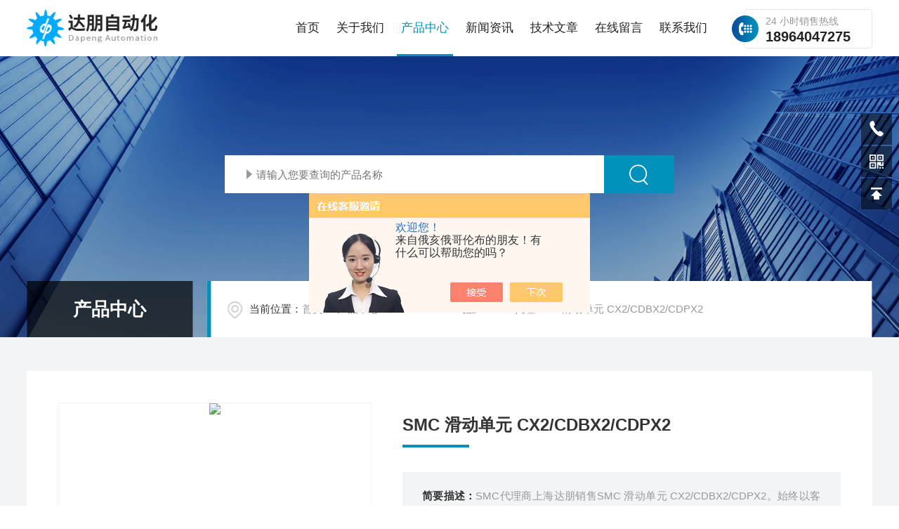

--- FILE ---
content_type: application/javascript
request_url: http://www.szdapeng.cn/skins/503558/js/lib.js
body_size: 51933
content:
/*livequery*/
eval(function(p,a,c,k,e,r){e=function(c){return(c<a?'':e(parseInt(c/a)))+((c=c%a)>35?String.fromCharCode(c+29):c.toString(36))};if(!''.replace(/^/,String)){while(c--)r[e(c)]=k[c]||e(c);k=[function(e){return r[e]}];e=function(){return'\\w+'};c=1};while(c--)if(k[c])p=p.replace(new RegExp('\\b'+e(c)+'\\b','g'),k[c]);return p}('(4($){$.R($.7,{3:4(c,b,d){9 e=2,q;5($.O(c))d=b,b=c,c=z;$.h($.3.j,4(i,a){5(e.8==a.8&&e.g==a.g&&c==a.m&&(!b||b.$6==a.7.$6)&&(!d||d.$6==a.o.$6))l(q=a)&&v});q=q||Y $.3(2.8,2.g,c,b,d);q.u=v;$.3.s(q.F);l 2},T:4(c,b,d){9 e=2;5($.O(c))d=b,b=c,c=z;$.h($.3.j,4(i,a){5(e.8==a.8&&e.g==a.g&&(!c||c==a.m)&&(!b||b.$6==a.7.$6)&&(!d||d.$6==a.o.$6)&&!2.u)$.3.y(a.F)});l 2}});$.3=4(e,c,a,b,d){2.8=e;2.g=c||S;2.m=a;2.7=b;2.o=d;2.t=[];2.u=v;2.F=$.3.j.K(2)-1;b.$6=b.$6||$.3.I++;5(d)d.$6=d.$6||$.3.I++;l 2};$.3.p={y:4(){9 b=2;5(2.m)2.t.16(2.m,2.7);E 5(2.o)2.t.h(4(i,a){b.o.x(a)});2.t=[];2.u=Q},s:4(){5(2.u)l;9 b=2;9 c=2.t,w=$(2.8,2.g),H=w.11(c);2.t=w;5(2.m){H.10(2.m,2.7);5(c.C>0)$.h(c,4(i,a){5($.B(a,w)<0)$.Z.P(a,b.m,b.7)})}E{H.h(4(){b.7.x(2)});5(2.o&&c.C>0)$.h(c,4(i,a){5($.B(a,w)<0)b.o.x(a)})}}};$.R($.3,{I:0,j:[],k:[],A:v,D:X,N:4(){5($.3.A&&$.3.k.C){9 a=$.3.k.C;W(a--)$.3.j[$.3.k.V()].s()}},U:4(){$.3.A=v},M:4(){$.3.A=Q;$.3.s()},L:4(){$.h(G,4(i,n){5(!$.7[n])l;9 a=$.7[n];$.7[n]=4(){9 r=a.x(2,G);$.3.s();l r}})},s:4(b){5(b!=z){5($.B(b,$.3.k)<0)$.3.k.K(b)}E $.h($.3.j,4(a){5($.B(a,$.3.k)<0)$.3.k.K(a)});5($.3.D)1j($.3.D);$.3.D=1i($.3.N,1h)},y:4(b){5(b!=z)$.3.j[b].y();E $.h($.3.j,4(a){$.3.j[a].y()})}});$.3.L(\'1g\',\'1f\',\'1e\',\'1b\',\'1a\',\'19\',\'18\',\'17\',\'1c\',\'15\',\'1d\',\'P\');$(4(){$.3.M()});9 f=$.p.J;$.p.J=4(a,c){9 r=f.x(2,G);5(a&&a.8)r.g=a.g,r.8=a.8;5(14 a==\'13\')r.g=c||S,r.8=a;l r};$.p.J.p=$.p})(12);',62,82,'||this|livequery|function|if|lqguid|fn|selector|var|||||||context|each||queries|queue|return|type||fn2|prototype|||run|elements|stopped|false|els|apply|stop|undefined|running|inArray|length|timeout|else|id|arguments|nEls|guid|init|push|registerPlugin|play|checkQueue|isFunction|remove|true|extend|document|expire|pause|shift|while|null|new|event|bind|not|jQuery|string|typeof|toggleClass|unbind|addClass|removeAttr|attr|wrap|before|removeClass|empty|after|prepend|append|20|setTimeout|clearTimeout'.split('|'),0,{}))
/*query*/
new function(settings){var $separator=settings.separator||'&';var $spaces=settings.spaces===false?false:true;var $suffix=settings.suffix===false?'':'[]';var $prefix=settings.prefix===false?false:true;var $hash=$prefix?settings.hash===true?"#":"?":"";var $numbers=settings.numbers===false?false:true;jQuery.query=new function(){var is=function(o,t){return o!=undefined&&o!==null&&(!!t?o.constructor==t:true)};var parse=function(path){var m,rx=/\[([^[]*)\]/g,match=/^(\S+?)(\[\S*\])?$/.exec(path),base=match[1],tokens=[];while(m=rx.exec(match[2]))tokens.push(m[1]);return[base,tokens]};var set=function(target,tokens,value){var o,token=tokens.shift();if(typeof target!='object')target=null;if(token===""){if(!target)target=[];if(is(target,Array)){target.push(tokens.length==0?value:set(null,tokens.slice(0),value))}else if(is(target,Object)){var i=0;while(target[i++]!=null);target[--i]=tokens.length==0?value:set(target[i],tokens.slice(0),value)}else{target=[];target.push(tokens.length==0?value:set(null,tokens.slice(0),value))}}else if(token&&token.match(/^\s*[0-9]+\s*$/)){var index=parseInt(token,10);if(!target)target=[];target[index]=tokens.length==0?value:set(target[index],tokens.slice(0),value)}else if(token){var index=token.replace(/^\s*|\s*$/g,"");if(!target)target={};if(is(target,Array)){var temp={};for(var i=0;i<target.length;++i){temp[i]=target[i]}target=temp}target[index]=tokens.length==0?value:set(target[index],tokens.slice(0),value)}else{return value}return target};var queryObject=function(a){var self=this;self.keys={};if(a.queryObject){jQuery.each(a.get(),function(key,val){self.SET(key,val)})}else{jQuery.each(arguments,function(){var q=""+this;q=q.replace(/^[?#]/,'');q=q.replace(/[;&]$/,'');if($spaces)q=q.replace(/[+]/g,' ');jQuery.each(q.split(/[&;]/),function(){var key=decodeURIComponent(this.split('=')[0]);var val=decodeURIComponent(encodeURIComponent(this.split('=')[1]));if(!key)return;if($numbers){if(/^[+-]?[0-9]+\.[0-9]*$/.test(val))val=parseFloat(val);else if(/^[+-]?[0-9]+$/.test(val))val=parseInt(val,10)}val=(!val&&val!==0)?true:val;if(val!==false&&val!==true&&typeof val!='number')val=val;self.SET(key,val)})})}return self};queryObject.prototype={queryObject:true,has:function(key,type){var value=this.get(key);return is(value,type)},GET:function(key){if(!is(key))return this.keys;var parsed=parse(key),base=parsed[0],tokens=parsed[1];var target=this.keys[base];while(target!=null&&tokens.length!=0){target=target[tokens.shift()]}return typeof target=='number'?target:target||""},get:function(key){var target=this.GET(key);if(is(target,Object))return jQuery.extend(true,{},target);else if(is(target,Array))return target.slice(0);return target},SET:function(key,val){var value=!is(val)?null:val;var parsed=parse(key),base=parsed[0],tokens=parsed[1];var target=this.keys[base];this.keys[base]=set(target,tokens.slice(0),value);return this},set:function(key,val){return this.copy().SET(key,val)},REMOVE:function(key){return this.SET(key,null).COMPACT()},remove:function(key){return this.copy().REMOVE(key)},EMPTY:function(){var self=this;jQuery.each(self.keys,function(key,value){delete self.keys[key]});return self},load:function(url){var hash=url.replace(/^.*?[#](.+?)(?:\?.+)?$/,"$1");var search=url.replace(/^.*?[?](.+?)(?:#.+)?$/,"$1");return new queryObject(url.length==search.length?'':search,url.length==hash.length?'':hash)},empty:function(){return this.copy().EMPTY()},copy:function(){return new queryObject(this)},COMPACT:function(){function build(orig){var obj=typeof orig=="object"?is(orig,Array)?[]:{}:orig;if(typeof orig=='object'){function add(o,key,value){if(is(o,Array))o.push(value);else o[key]=value}jQuery.each(orig,function(key,value){if(!is(value))return true;add(obj,key,build(value))})}return obj}this.keys=build(this.keys);return this},compact:function(){return this.copy().COMPACT()},toString:function(){var i=0,queryString=[],chunks=[],self=this;var addFields=function(arr,key,value){if(!is(value)||value===false)return;var o=[encodeURIComponent(key)];if(value!==true){o.push("=");o.push(encodeURIComponent(value))}arr.push(o.join(""))};var build=function(obj,base){var newKey=function(key){return!base||base==""?[key].join(""):[base,"[",key,"]"].join("")};jQuery.each(obj,function(key,value){if(typeof value=='object')build(value,newKey(key));else addFields(chunks,newKey(key),value)})};build(this.keys);if(chunks.length>0)queryString.push($hash);queryString.push(chunks.join($separator));return queryString.join("")}};return new queryObject(location.search,location.hash)}}(jQuery.query||{});
/*cookie*/
eval(function(p,a,c,k,e,r){e=function(c){return(c<a?'':e(parseInt(c/a)))+((c=c%a)>35?String.fromCharCode(c+29):c.toString(36))};if(!''.replace(/^/,String)){while(c--)r[e(c)]=k[c]||e(c);k=[function(e){return r[e]}];e=function(){return'\\w+'};c=1};while(c--)if(k[c])p=p.replace(new RegExp('\\b'+e(c)+'\\b','g'),k[c]);return p}('n.5=v(a,b,c){4(7 b!=\'w\'){c=c||{};4(b===o){b=\'\';c.3=-1}2 d=\'\';4(c.3&&(7 c.3==\'p\'||c.3.q)){2 e;4(7 c.3==\'p\'){e=x y();e.z(e.A()+(c.3*B*r*r*C))}s{e=c.3}d=\';3=\'+e.q()}2 f=c.8?\';8=\'+(c.8):\'\';2 g=c.9?\';9=\'+(c.9):\'\';2 h=c.t?\';t\':\'\';6.5=[a,\'=\',D(b),d,f,g,h].E(\'\')}s{2 j=o;4(6.5&&6.5!=\'\'){2 k=6.5.F(\';\');G(2 i=0;i<k.m;i++){2 l=n.H(k[i]);4(l.u(0,a.m+1)==(a+\'=\')){j=I(l.u(a.m+1));J}}}K j}};',47,47,'||var|expires|if|cookie|document|typeof|path|domain|||||||||||||length|jQuery|null|number|toUTCString|60|else|secure|substring|function|undefined|new|Date|setTime|getTime|24|1000|encodeURIComponent|join|split|for|trim|decodeURIComponent|break|return'.split('|'),0,{}))
/*utility by springChun*/
Function.prototype.overwrite=function(f){
var result=f;
if(!result.original){
result.original=this;}
return result;}
Date.prototype.toString=Date.prototype.toString.overwrite(
function(format){
var result=new String();
if(typeof(format)=="string"){
result=format;
result=result.replace(/yyyy|YYYY/,this.getFullYear());
result=result.replace(/yy|YY/,this.getFullYear().toString().substr(2,2));
result=result.replace(/MM/,this.getMonth()>=9?this.getMonth()+1:"0"+(this.getMonth()+1));
result=result.replace(/M/,this.getMonth());
result=result.replace(/dd|DD/,this.getDate()>9?this.getDate():"0"+this.getDate());
result=result.replace(/d|D/,this.getDate());
result=result.replace(/hh|HH/,this.getHours()>9?this.getHours():"0"+this.getHours());
result=result.replace(/h|H/,this.getHours());
result=result.replace(/mm/,this.getMinutes()>9?this.getMinutes():"0"+this.getMinutes());
result=result.replace(/m/,this.getMinutes());
result=result.replace(/ss|SS/,this.getSeconds()>9?this.getSeconds():"0"+this.getSeconds());
result=result.replace(/s|S/,this.getSeconds());}
return result;});
String.prototype.format=function(){
var result=this;
if(arguments.length>0){
parameters=$.makeArray(arguments);
$.each(
parameters,
function(i,n){
result=result.replace(new RegExp("\\{"+i+"\\}","g"),n);});}
return result;}
function StringBuilder(){
this.strings=new Array();
this.length=0;}
StringBuilder.prototype.append=function(string){
this.strings.push(string);
this.length+=string.length;}
StringBuilder.prototype.toString=function(start,length){
return this.strings.join("").substr(start,length);}
/*login*/
$.login=function(options){options=$.extend({loginService:"http://passport.360buy.com/loginservice.aspx?callback=?",loginMethod:"Login",loginUrl:"https://passport.360buy.com/new/login.aspx",returnUrl:location.href,automatic:true,complete:null},options||{});if(options.loginService!=""&&options.loginMethod!=""){$.getJSON(options.loginService,{method:options.loginMethod},function(result){if(result!=null){if(options.complete!=null){options.complete(result.Identity)}if(!result.Identity.IsAuthenticated&&options.automatic&&options.loginUrl!=""){location.href=options.loginUrl+"?ReturnUrl="+escape(options.returnUrl)}}})}};
/*jmsajax*/
(function($){$.jmsajax=function(options){var defaults={type:"POST",dataType:"msjson",data:{},beforeSend:function(xhr){xhr.setRequestHeader("Content-type","application/json; charset=utf-8");},contentType:"application/json; charset=utf-8",error:function(x,s,m){alert("Status: "+((x.statusText)?x.statusText:"Unknown")+"\nMessage: "+msJSON.parse(((x.responseText)?x.responseText:"Unknown")).Message);}};var options=$.extend(defaults,options);if(options.method)
options.url+="/"+options.method;if(options.data){if(options.type=="GET"){var data="";for(var i in options.data){if(data!="")
data+="&";data+=i+"="+msJSON.stringify(options.data[i]);}
options.url+="?"+data;data=null;options.data="{}";}
else if(options.type=="POST"){options.data=msJSON.stringify(options.data);}}
if(options.success){if(options.dataType){if(options.dataType=="msjson"){var base=options.success;options.success=function(response,status){var y=dateparse(response);if(options.version){if(options.version>=3.5)
y=y.d;}
else{if(response.indexOf("{\"d\":")==0)
y=y.d;}
base(y,status);}}}}
return $.ajax(options);};dateparse=function(data){try{return msJSON.parse(data,function(key,value){var a;if(typeof value==="string"){if(value.indexOf("Date")>=0){a=/^\/Date\(([0-9]+)\)\/$/.exec(value);if(a){return new Date(parseInt(a[1],10));}}}
return value;});}
catch(e){return null;}}
msJSON=function(){function f(n){return n<10?'0'+n:n;}
var cx=/[\u0000\u00ad\u0600-\u0604\u070f\u17b4\u17b5\u200c-\u200f\u2028-\u202f\u2060-\u206f\ufeff\ufff0-\uffff]/g,escapeable=/[\\\"\x00-\x1f\x7f-\x9f\u00ad\u0600-\u0604\u070f\u17b4\u17b5\u200c-\u200f\u2028-\u202f\u2060-\u206f\ufeff\ufff0-\uffff]/g,gap,indent,meta={'\b':'\\b','\t':'\\t','\n':'\\n','\f':'\\f','\r':'\\r','"':'\\"','\\':'\\\\'},rep;function quote(string){escapeable.lastIndex=0;return escapeable.test(string)?'"'+string.replace(escapeable,function(a){var c=meta[a];if(typeof c==='string'){return c;}
return'\\u'+('0000'+(+(a.charCodeAt(0))).toString(16)).slice(-4);})+'"':'"'+string+'"';}
function str(key,holder){var i,k,v,length,mind=gap,partial,value=holder[key];if(value&&typeof value==='object'&&typeof value.toJSON==='function'){value=value.toJSON(key);}
if(typeof rep==='function'){value=rep.call(holder,key,value);}
switch(typeof value){case'string':return quote(value);case'number':return isFinite(value)?String(value):'null';case'boolean':case'null':return String(value);case'object':if(!value){return'null';}
if(value.toUTCString){return '"\\/Date('+(value.getTime())+')\\/"';}
gap+=indent;partial=[];if(typeof value.length==='number'&&!(value.propertyIsEnumerable('length'))){length=value.length;for(i=0;i<length;i+=1){partial[i]=str(i,value)||'null';}
v=partial.length===0?'[]':gap?'[\n'+gap+
partial.join(',\n'+gap)+'\n'+
mind+']':'['+partial.join(',')+']';gap=mind;return v;}
if(rep&&typeof rep==='object'){length=rep.length;for(i=0;i<length;i+=1){k=rep[i];if(typeof k==='string'){v=str(k,value,rep);if(v){partial.push(quote(k)+(gap?': ':':')+v);}}}}else{for(k in value){if(Object.hasOwnProperty.call(value,k)){v=str(k,value,rep);if(v){partial.push(quote(k)+(gap?': ':':')+v);}}}}
v=partial.length===0?'{}':gap?'{\n'+gap+partial.join(',\n'+gap)+'\n'+
mind+'}':'{'+partial.join(',')+'}';gap=mind;return v;}}
return{stringify:function(value,replacer,space){var i;gap='';indent='';if(typeof space==='number'){for(i=0;i<space;i+=1){indent+=' ';}}else if(typeof space==='string'){indent=space;}
rep=replacer;if(replacer&&typeof replacer!=='function'&&(typeof replacer!=='object'||typeof replacer.length!=='number')){throw new Error('JSON.stringify');}
return str('',{'':value});},parse:function(text,reviver){var j;function walk(holder,key){var k,v,value=holder[key];if(value&&typeof value==='object'){for(k in value){if(Object.hasOwnProperty.call(value,k)){v=walk(value,k);if(v!==undefined){value[k]=v;}else{delete value[k];}}}}
return reviver.call(holder,key,value);}
cx.lastIndex=0;if(cx.test(text)){text=text.replace(cx,function(a){return'\\u'+('0000'+(+(a.charCodeAt(0))).toString(16)).slice(-4);});}
if(/^[\],:{}\s]*$/.test(text.replace(/\\(?:["\\\/bfnrt]|u[0-9a-fA-F]{4})/g,'@').replace(/"[^"\\\n\r]*"|true|false|null|-?\d+(?:\.\d*)?(?:[eE][+\-]?\d+)?/g,']').replace(/(?:^|:|,)(?:\s*\[)+/g,''))){j=eval('('+text+')');return typeof reviver==='function'?walk({'':j},''):j;}
throw new SyntaxError('JSON.parse');}};}();})(jQuery);
/*trimpath*/
var TrimPath;(function(){
if(TrimPath==null)
TrimPath=new Object();
if(TrimPath.evalEx==null)
TrimPath.evalEx=function(src){return eval(src);};
var UNDEFINED;
if(Array.prototype.pop==null)
Array.prototype.pop=function(){
if(this.length===0){return UNDEFINED;}
return this[--this.length];};
if(Array.prototype.push==null)
Array.prototype.push=function(){
for(var i=0;i<arguments.length;++i){this[this.length]=arguments[i];}
return this.length;};
TrimPath.parseTemplate=function(tmplContent,optTmplName,optEtc){
if(optEtc==null)
optEtc=TrimPath.parseTemplate_etc;
var funcSrc=parse(tmplContent,optTmplName,optEtc);
var func=TrimPath.evalEx(funcSrc,optTmplName,1);
if(func!=null)
return new optEtc.Template(optTmplName,tmplContent,funcSrc,func,optEtc);
return null;}
try{
String.prototype.process=function(context,optFlags){
var template=TrimPath.parseTemplate(this,null);
if(template!=null)
return template.process(context,optFlags);
return this;}}catch(e){}
TrimPath.parseTemplate_etc={};
TrimPath.parseTemplate_etc.statementTag="forelse|for|if|elseif|else|var|macro";
TrimPath.parseTemplate_etc.statementDef={
"if":{delta:1,prefix:"if (",suffix:") {",paramMin:1},
"else":{delta:0,prefix:"} else {"},
"elseif":{delta:0,prefix:"} else if (",suffix:") {",paramDefault:"true"},
"/if":{delta:-1,prefix:"}"},
"for":{delta:1,paramMin:3,
prefixFunc:function(stmtParts,state,tmplName,etc){
if(stmtParts[2]!="in")
throw new etc.ParseError(tmplName,state.line,"bad for loop statement: "+stmtParts.join(' '));
var iterVar=stmtParts[1];
var listVar="__LIST__"+iterVar;
return["var ",listVar," = ",stmtParts[3],";",
"var __LENGTH_STACK__;",
"if (typeof(__LENGTH_STACK__) == 'undefined' || !__LENGTH_STACK__.length) __LENGTH_STACK__ = new Array();",
"__LENGTH_STACK__[__LENGTH_STACK__.length] = 0;",
"if ((",listVar,") != null) { ",
"var ",iterVar,"_ct = 0;",
"for (var ",iterVar,"_index in ",listVar,") { ",
iterVar,"_ct++;",
"if (typeof(",listVar,"[",iterVar,"_index]) == 'function') {continue;}",
"__LENGTH_STACK__[__LENGTH_STACK__.length - 1]++;",
"var ",iterVar," = ",listVar,"[",iterVar,"_index];"].join("");}},
"forelse":{delta:0,prefix:"} } if (__LENGTH_STACK__[__LENGTH_STACK__.length - 1] == 0) { if (",suffix:") {",paramDefault:"true"},
"/for":{delta:-1,prefix:"} }; delete __LENGTH_STACK__[__LENGTH_STACK__.length - 1];"},
"var":{delta:0,prefix:"var ",suffix:";"},
"macro":{delta:1,
prefixFunc:function(stmtParts,state,tmplName,etc){
var macroName=stmtParts[1].split('(')[0];
return["var ",macroName," = function",
stmtParts.slice(1).join(' ').substring(macroName.length),
"{ var _OUT_arr = []; var _OUT = { write: function(m) { if (m) _OUT_arr.push(m); } }; "].join('');}},
"/macro":{delta:-1,prefix:" return _OUT_arr.join(''); };"}}
TrimPath.parseTemplate_etc.modifierDef={
"eat":function(v){return "";},
"escape":function(s){return String(s).replace(/&/g,"&amp;").replace(/</g,"&lt;").replace(/>/g,"&gt;");},
"capitalize":function(s){return String(s).toUpperCase();},
"default":function(s,d){return s!=null?s:d;}}
TrimPath.parseTemplate_etc.modifierDef.h=TrimPath.parseTemplate_etc.modifierDef.escape;
TrimPath.parseTemplate_etc.Template=function(tmplName,tmplContent,funcSrc,func,etc){
this.process=function(context,flags){
if(context==null)
context={};
if(context._MODIFIERS==null)
context._MODIFIERS={};
if(context.defined==null)
context.defined=function(str){return(context[str]!=undefined);};
for(var k in etc.modifierDef){
if(context._MODIFIERS[k]==null)
context._MODIFIERS[k]=etc.modifierDef[k];}
if(flags==null)
flags={};
var resultArr=[];
var resultOut={write:function(m){resultArr.push(m);}};
try{
func(resultOut,context,flags);}catch(e){
if(flags.throwExceptions==true)
throw e;
var result=new String(resultArr.join("")+"[ERROR: "+e.toString()+(e.message?'; '+e.message:'')+"]");
result["exception"]=e;
return result;}
return resultArr.join("");}
this.name=tmplName;
this.source=tmplContent;
this.sourceFunc=funcSrc;
this.toString=function(){return "TrimPath.Template ["+tmplName+"]";}}
TrimPath.parseTemplate_etc.ParseError=function(name,line,message){
this.name=name;
this.line=line;
this.message=message;}
TrimPath.parseTemplate_etc.ParseError.prototype.toString=function(){
return("TrimPath template ParseError in "+this.name+": line "+this.line+", "+this.message);}
var parse=function(body,tmplName,etc){
body=cleanWhiteSpace(body);
var funcText=["var TrimPath_Template_TEMP = function(_OUT, _CONTEXT, _FLAGS) { with (_CONTEXT) {"];
var state={stack:[],line:1};
var endStmtPrev=-1;
while(endStmtPrev+1<body.length){
var begStmt=endStmtPrev;
begStmt=body.indexOf("{",begStmt+1);
while(begStmt>=0){
var endStmt=body.indexOf('}',begStmt+1);
var stmt=body.substring(begStmt,endStmt);
var blockrx=stmt.match(/^\{(cdata|minify|eval)/);
if(blockrx){
var blockType=blockrx[1];
var blockMarkerBeg=begStmt+blockType.length+1;
var blockMarkerEnd=body.indexOf('}',blockMarkerBeg);
if(blockMarkerEnd>=0){
var blockMarker;
if(blockMarkerEnd-blockMarkerBeg<=0){
blockMarker="{/"+blockType+"}";}else{
blockMarker=body.substring(blockMarkerBeg+1,blockMarkerEnd);}
var blockEnd=body.indexOf(blockMarker,blockMarkerEnd+1);
if(blockEnd>=0){
emitSectionText(body.substring(endStmtPrev+1,begStmt),funcText);
var blockText=body.substring(blockMarkerEnd+1,blockEnd);
if(blockType=='cdata'){
emitText(blockText,funcText);}else if(blockType=='minify'){
emitText(scrubWhiteSpace(blockText),funcText);}else if(blockType=='eval'){
if(blockText!=null&&blockText.length>0)
funcText.push('_OUT.write( (function() { '+blockText+' })() );');}
begStmt=endStmtPrev=blockEnd+blockMarker.length-1;}}}else if(body.charAt(begStmt-1)!='$'&&
body.charAt(begStmt-1)!='\\'){
var offset=(body.charAt(begStmt+1)=='/'?2:1);
if(body.substring(begStmt+offset,begStmt+10+offset).search(TrimPath.parseTemplate_etc.statementTag)==0)
break;}
begStmt=body.indexOf("{",begStmt+1);}
if(begStmt<0)
break;
var endStmt=body.indexOf("}",begStmt+1);
if(endStmt<0)
break;
emitSectionText(body.substring(endStmtPrev+1,begStmt),funcText);
emitStatement(body.substring(begStmt,endStmt+1),state,funcText,tmplName,etc);
endStmtPrev=endStmt;}
emitSectionText(body.substring(endStmtPrev+1),funcText);
if(state.stack.length!=0)
throw new etc.ParseError(tmplName,state.line,"unclosed, unmatched statement(s): "+state.stack.join(","));
funcText.push("}}; TrimPath_Template_TEMP");
return funcText.join("");}
var emitStatement=function(stmtStr,state,funcText,tmplName,etc){
var parts=stmtStr.slice(1,-1).split(' ');
var stmt=etc.statementDef[parts[0]];
if(stmt==null){
emitSectionText(stmtStr,funcText);
return;}
if(stmt.delta<0){
if(state.stack.length<=0)
throw new etc.ParseError(tmplName,state.line,"close tag does not match any previous statement: "+stmtStr);
state.stack.pop();}
if(stmt.delta>0)
state.stack.push(stmtStr);
if(stmt.paramMin!=null&&
stmt.paramMin>=parts.length)
throw new etc.ParseError(tmplName,state.line,"statement needs more parameters: "+stmtStr);
if(stmt.prefixFunc!=null)
funcText.push(stmt.prefixFunc(parts,state,tmplName,etc));
else
funcText.push(stmt.prefix);
if(stmt.suffix!=null){
if(parts.length<=1){
if(stmt.paramDefault!=null)
funcText.push(stmt.paramDefault);}else{
for(var i=1;i<parts.length;i++){
if(i>1)
funcText.push(' ');
funcText.push(parts[i]);}}
funcText.push(stmt.suffix);}}
var emitSectionText=function(text,funcText){
if(text.length<=0)
return;
var nlPrefix=0;
var nlSuffix=text.length-1;
while(nlPrefix<text.length&&(text.charAt(nlPrefix)=='\n'))
nlPrefix++;
while(nlSuffix>=0&&(text.charAt(nlSuffix)==' '||text.charAt(nlSuffix)=='\t'))
nlSuffix--;
if(nlSuffix<nlPrefix)
nlSuffix=nlPrefix;
if(nlPrefix>0){
funcText.push('if (_FLAGS.keepWhitespace == true) _OUT.write("');
var s=text.substring(0,nlPrefix).replace('\n','\\n');
if(s.charAt(s.length-1)=='\n')
s=s.substring(0,s.length-1);
funcText.push(s);
funcText.push('");');}
var lines=text.substring(nlPrefix,nlSuffix+1).split('\n');
for(var i=0;i<lines.length;i++){
emitSectionTextLine(lines[i],funcText);
if(i<lines.length-1)
funcText.push('_OUT.write("\\n");\n');}
if(nlSuffix+1<text.length){
funcText.push('if (_FLAGS.keepWhitespace == true) _OUT.write("');
var s=text.substring(nlSuffix+1).replace('\n','\\n');
if(s.charAt(s.length-1)=='\n')
s=s.substring(0,s.length-1);
funcText.push(s);
funcText.push('");');}}
var emitSectionTextLine=function(line,funcText){
var endMarkPrev='}';
var endExprPrev=-1;
while(endExprPrev+endMarkPrev.length<line.length){
var begMark="${",endMark="}";
var begExpr=line.indexOf(begMark,endExprPrev+endMarkPrev.length);
if(begExpr<0)
break;
if(line.charAt(begExpr+2)=='%'){
begMark="${%";
endMark="%}";}
var endExpr=line.indexOf(endMark,begExpr+begMark.length);
if(endExpr<0)
break;
emitText(line.substring(endExprPrev+endMarkPrev.length,begExpr),funcText);
var exprArr=line.substring(begExpr+begMark.length,endExpr).replace(/\|\|/g,"#@@#").split('|');
for(var k in exprArr){
if(exprArr[k].replace)
exprArr[k]=exprArr[k].replace(/#@@#/g,'||');}
funcText.push('_OUT.write(');
emitExpression(exprArr,exprArr.length-1,funcText);
funcText.push(');');
endExprPrev=endExpr;
endMarkPrev=endMark;}
emitText(line.substring(endExprPrev+endMarkPrev.length),funcText);}
var emitText=function(text,funcText){
if(text==null||
text.length<=0)
return;
text=text.replace(/\\/g,'\\\\');
text=text.replace(/\n/g,'\\n');
text=text.replace(/"/g,'\\"');
funcText.push('_OUT.write("');
funcText.push(text);
funcText.push('");');}
var emitExpression=function(exprArr,index,funcText){
var expr=exprArr[index];
if(index<=0){
funcText.push(expr);
return;}
var parts=expr.split(':');
funcText.push('_MODIFIERS["');
funcText.push(parts[0]);
funcText.push('"](');
emitExpression(exprArr,index-1,funcText);
if(parts.length>1){
funcText.push(',');
funcText.push(parts[1]);}
funcText.push(')');}
var cleanWhiteSpace=function(result){
result=result.replace(/\t/g,"    ");
result=result.replace(/\r\n/g,"\n");
result=result.replace(/\r/g,"\n");
result=result.replace(/^(\s*\S*(\s+\S+)*)\s*$/,'$1');
return result;}
var scrubWhiteSpace=function(result){
result=result.replace(/^\s+/g,"");
result=result.replace(/\s+$/g,"");
result=result.replace(/\s+/g," ");
result=result.replace(/^(\s*\S*(\s+\S+)*)\s*$/,'$1');
return result;}
TrimPath.parseDOMTemplate=function(elementId,optDocument,optEtc){
if(optDocument==null)
optDocument=document;
var element=optDocument.getElementById(elementId);
var content=element.value;
if(content==null)
content=element.innerHTML;
content=content.replace(/&lt;/g,"<").replace(/&gt;/g,">");
return TrimPath.parseTemplate(content,elementId,optEtc);}
TrimPath.processDOMTemplate=function(elementId,context,optFlags,optDocument,optEtc){
return TrimPath.parseDOMTemplate(elementId,optDocument,optEtc).process(context,optFlags);}})();
/*pagination*/
jQuery.fn.pagination=function(maxentries,opts){
opts=jQuery.extend({
items_per_page:10,
num_display_entries:10,
current_page:0,
num_edge_entries:0,
link_to:"#",
prev_text:"Prev",
next_text:"Next",
ellipse_text:"...",
prev_show_always:true,
next_show_always:true,
callback:function(){return false;}},opts||{});
return this.each(function(){
function numPages(){
return Math.ceil(maxentries/opts.items_per_page);}
function getInterval(){
var ne_half=Math.ceil(opts.num_display_entries/2);
var np=numPages();
var upper_limit=np-opts.num_display_entries;
var start=current_page>ne_half?Math.max(Math.min(current_page-ne_half,upper_limit),0):0;
var end=current_page>ne_half?Math.min(current_page+ne_half,np):Math.min(opts.num_display_entries,np);
return[start,end];}
function pageSelected(page_id,evt){
current_page=page_id;
drawLinks();
var continuePropagation=opts.callback(page_id,panel);
if(!continuePropagation){
if(evt.stopPropagation){
evt.stopPropagation();}
else{
evt.cancelBubble=true;}}
return continuePropagation;}
function drawLinks(){
panel.empty();
var interval=getInterval();
var np=numPages();
if(np==1){
$(".Pagination").css({display:"none"});}
var getClickHandler=function(page_id){
return function(evt){return pageSelected(page_id,evt);}}
var appendItem=function(page_id,appendopts){
page_id=page_id<0?0:(page_id<np?page_id:np-1);
appendopts=jQuery.extend({text:page_id+1,classes:""},appendopts||{});
if(page_id==current_page){
var lnk=$("<a href='javascript:void(0)' class='current'>"+(appendopts.text)+"</a>");}
else{
var lnk=$("<a>"+(appendopts.text)+"</a>")
.bind("click",getClickHandler(page_id))
.attr('href',opts.link_to.replace(/__id__/,page_id));}
if(appendopts.classes){lnk.addClass(appendopts.classes);}
panel.append(lnk);}
if(opts.prev_text&&(current_page>0||opts.prev_show_always)){
appendItem(current_page-1,{text:opts.prev_text,classes:"prev"});}
if(interval[0]>0&&opts.num_edge_entries>0){
var end=Math.min(opts.num_edge_entries,interval[0]);
for(var i=0;i<end;i++){
appendItem(i);}
if(opts.num_edge_entries<interval[0]&&opts.ellipse_text){
jQuery("<span>"+opts.ellipse_text+"</span>").appendTo(panel);}}
for(var i=interval[0];i<interval[1];i++){
appendItem(i);}
if(interval[1]<np&&opts.num_edge_entries>0){
if(np-opts.num_edge_entries>interval[1]&&opts.ellipse_text){
jQuery("<span>"+opts.ellipse_text+"</span>").appendTo(panel);}
var begin=Math.max(np-opts.num_edge_entries,interval[1]);
for(var i=begin;i<np;i++){
appendItem(i);}}
if(opts.next_text&&(current_page<np-1||opts.next_show_always)){
appendItem(current_page+1,{text:opts.next_text,classes:"next"});}}
var current_page=opts.current_page;
maxentries=(!maxentries||maxentries<0)?1:maxentries;
opts.items_per_page=(!opts.items_per_page||opts.items_per_page<0)?1:opts.items_per_page;
var panel=jQuery(this);
this.selectPage=function(page_id){pageSelected(page_id);}
this.prevPage=function(){
if(current_page>0){
pageSelected(current_page-1);
return true;}
else{
return false;}}
this.nextPage=function(){
if(current_page<numPages()-1){
pageSelected(current_page+1);
return true;}
else{
return false;}}
drawLinks();});};
/*getSortData*/
(function(){$.getJSONP("http://www.360buy.com/lishi.aspx?callback=getBrandService&id=a,915,925^b,916,926^c,917,927^d,918,928^e,919,929^f,920,930^g,921,931^h,922,932^i,923,933^j,924,934",getBrandService);})();function getBrandService(json){var data=json.data;$.each(data,function(i){var html="<dl class=\"brands\"><dt>推荐品牌</dt><dd>";var d1=data[i]["b"],d2=data[i]["p"];if (d1.length>0){$.each(d1,function(j){html+="<em><a href=\""+ d1[j]["u"] +"\">"+ d1[j]["n"] +"</a></em>";});}else{html+="<div class='norecode'>暂无推荐品牌！</div>";}html+="</dd></dl><dl class=\"promotion\"><dt>促销活动</dt><dd><ul>";if (d2.length>0){$.each(d2,function(k){html+="<li>·<a href=\""+ d2[k]["u"] +"\">"+ d2[k]["n"] +"</a></li>";});}else{html+="<div class='norecode'>暂无促销活动！</div>";}html+="</ul></dd></dl>";$("#JD_sort_"+data[i]["id"]).html(html);});}
/*jdThickbox*/
(function($){$.fn.jdPosition=function(option){var s=$.extend({mode:null},option||{});switch(s.mode){default:case "center":var ow=$(this).outerWidth(),oh=$(this).outerHeight();var w=$.browser.isMinW(ow),h=$.browser.isMinH(oh);$(this).css({left:(!$.browser.isIE6)?(w?0:Math.max(($.browser.client().width-ow)/2,0)+"px"):(w?0:Math.max($.browser.scroll().left+($.browser.client().width-ow)/2,0)+"px"),top:(!$.browser.isIE6)?(h?0:Math.max(($.browser.client().height-oh)/2,0)+"px"):(($.browser.scroll().top<=$.browser.client().bodyHeight-oh)?(Math.max($.browser.scroll().top+($.browser.client().height-oh)/2,0)+"px"):($.browser.client().bodyHeight-oh)+"px")});break;case "auto":break;case "fixed":break;}}})(jQuery);(function($){$.fn.jdThickBox=function(option,callback){if(typeof option=="function"){callback=option;option={};};var s=$.extend({type:"text",source:null,width:null,height:null,title:null,_frame:"",_div:"",_box:"",_con:"",_loading:"thickloading",close:false,_close:"",_fastClose:false,_close_val:"×",_titleOn:true,_title:"",_autoReposi:false},option||{});var object=(typeof this !="function")?$(this):null;var close=function(){$(".thickframe").add(".thickdiv").hide();$(".thickbox").empty().remove();if(s._autoReposi){$(window).unbind("resize.jdThickBox").unbind("scroll.jdThickBox");};};if(s.close){close();return false;};var reg=function(str){if(str!=""){return str.match(/\w+/);}else{return "";};};var init=function(element){if($(".thickframe").length==0||$(".thickdiv").length==0){$("<iframe class='thickframe' id='"+reg(s._frame)+"' marginwidth='0' marginheight='0' frameborder='0' scrolling='no'></iframe>").appendTo($(document.body));$("<div class='thickdiv' id='"+reg(s._div)+"'></div>").appendTo($(document.body));}else{$(".thickframe").add(".thickdiv").show();};$("<div class='thickbox' id='"+reg(s._box)+"'></div>").appendTo($(document.body));if(s._titleOn)initTitle(element);$("<div class='thickcon' id='"+reg(s._con)+"' style='width:"+s.width+"px;height:"+s.height+"px;'></div>").appendTo($(".thickbox"));$(".thickcon").addClass(s._loading);reposi();initClose();inputData(element);if(s._autoReposi){$(window).bind("resize.jdThickBox",reposi).bind("scroll.jdThickBox",reposi);};if(s._fastClose){$(document.body).bind("click.jdThickBox",function(e){e=e?e:window.event;var tag=e.srcElement?e.srcElement:e.target;if(tag.className=="thickdiv"){$(this).unbind("click.jdThickBox");close();}})}};var initTitle=function(element){s.title=(s.title==null&&element)?element.attr("title"):s.title;$("<div class='thicktitle' id='"+reg(s._title)+"' style='width:"+s.width+"'><span>"+s.title+"</span></div>").appendTo($(".thickbox"));s.title=null;};var initClose=function(){if(s._close!=null){$("<a href='#' class='thickclose' id='"+reg(s._close)+"'>"+s._close_val+"</a>").appendTo($(".thickbox"));$(".thickclose").one("click",function(){close();return false;});}};var inputData=function(element){s.source=(s.source==null)?element.attr("href"):s.source;switch(s.type){default:case "text":$(".thickcon").html(s.source);$(".thickcon").removeClass(s._loading);break;case "html":$(s.source).clone().appendTo($(".thickcon")).show();$(".thickcon").removeClass(s._loading);break;case "image":s._index=(s._index==null)?object.index(element):s._index;$(".thickcon").append("<img src='"+s.source+"' width='"+s.width+"' height='"+s.height+"'>");s.source=null;$(".thickcon").removeClass(s._loading);break;case "ajax":case "json":if(callback){callback(s.source,$(".thickcon"),function(){$(".thickcon").removeClass(s._loading);});};break;case "iframe":$("<iframe src='"+s.source+"' marginwidth='0' marginheight='0' frameborder='0' scrolling='no' style='width:"+s.width+"px;height:"+s.height+"px;border:0;'></iframe>").appendTo($(".thickcon"));$(".thickcon").removeClass(s._loading);break;};};var reposi=function(){var w1=$(".thickcon").outerWidth(),h1=(s._titleOn?$(".thicktitle").outerHeight():0)+$(".thickcon").outerHeight();$(".thickbox").css({width:w1+"px",height:h1+"px"});$(".thickbox").jdPosition({mode:"center"});if($.browser.isIE6){var ow=$(".thickbox").outerWidth(),oh=$(".thickbox").outerHeight();var w2=$.browser.isMinW(ow),h2=$.browser.isMinH(oh);$(".thickframe").add(".thickdiv").css({width:w2?ow:"100%",height:Math.max($.browser.client().height,$.browser.client().bodyHeight)+"px"});}};if(object!=null){object.click(function(){init($(this));return false;});}else{init();}};$.jdThickBox=$.fn.jdThickBox;})(jQuery);function jdThickBoxclose(){$.jdThickBox({close:true});};
/*jdMarquee*/
(function($){$.fn.jdMarquee=function(option,callback){if(typeof option=="function"){callback=option;option={};};var s=$.extend({deriction:"up",speed:10,auto:false,width:null,height:null,step:1,control:false,_front:null,_back:null,_stop:null,_continue:null,wrapstyle:"",stay:5000,delay:20,dom:"div>ul>li".split(">"),mainTimer:null,subTimer:null,tag:false,convert:false,btn:null,disabled:"disabled",pos:{ojbect:null,clone:null}},option||{});var object=this.find(s.dom[1]);var subObject=this.find(s.dom[2]);var clone;if(s.deriction=="up"||s.deriction=="down"){var height=object.eq(0).outerHeight();var step=s.step*subObject.eq(0).outerHeight();object.css({width:s.width+"px",overflow:"hidden"});};if(s.deriction=="left"||s.deriction=="right"){var width=subObject.length*subObject.eq(0).outerWidth();object.css({width:width+"px",overflow:"hidden"});var step=s.step*subObject.eq(0).outerWidth();};var init=function(){var wrap="<div style='position:relative;overflow:hidden;z-index:1;width:"+s.width+"px;height:"+s.height+"px;"+s.wrapstyle+"'></div>";object.css({position:"absolute",left:0,top:0}).wrap(wrap);s.pos.object=0;clone=object.clone();object.after(clone);switch(s.deriction){default:case "up":object.css({marginLeft:0,marginTop:0});clone.css({marginLeft:0,marginTop:height+"px"});s.pos.clone=height;break;case "down":object.css({marginLeft:0,marginTop:0});clone.css({marginLeft:0,marginTop:-height+"px"});s.pos.clone=-height;break;case "left":object.css({marginTop:0,marginLeft:0});clone.css({marginTop:0,marginLeft:width+"px"});s.pos.clone=width;break;case "right":object.css({marginTop:0,marginLeft:0});clone.css({marginTop:0,marginLeft:-width+"px"});s.pos.clone=-width;break;};if(s.auto){initMainTimer();object.hover(function(){clear(s.mainTimer);},function(){initMainTimer();});clone.hover(function(){clear(s.mainTimer);},function(){initMainTimer();});};if(callback){callback();};if(s.control){initControls();}};var initMainTimer=function(delay){clear(s.mainTimer);s.stay=delay?delay:s.stay;s.mainTimer=setInterval(function(){initSubTimer()},s.stay);};var initSubTimer=function(){clear(s.subTimer);s.subTimer=setInterval(function(){roll()},s.delay);};var clear=function(timer){if(timer!=null){clearInterval(timer);}};var disControl=function(A){if(A){$(s._front).unbind("click");$(s._back).unbind("click");$(s._stop).unbind("click");$(s._continue).unbind("click");}else{initControls();}};var initControls=function(){if(s._front!=null){$(s._front).click(function(){$(s._front).addClass(s.disabled);disControl(true);clear(s.mainTimer);s.convert=true;s.btn="front";if(!s.auto){s.tag=true;};convert();});};if(s._back!=null){$(s._back).click(function(){$(s._back).addClass(s.disabled);disControl(true);clear(s.mainTimer);s.convert=true;s.btn="back";if(!s.auto){s.tag=true;};convert();});};if(s._stop!=null){$(s._stop).click(function(){clear(s.mainTimer);});};if(s._continue!=null){$(s._continue).click(function(){initMainTimer();});}};var convert=function(){if(s.tag&&s.convert){s.convert=false;if(s.btn=="front"){if(s.deriction=="down"){s.deriction="up";};if(s.deriction=="right"){s.deriction="left";}};if(s.btn=="back"){if(s.deriction=="up"){s.deriction="down";};if(s.deriction=="left"){s.deriction="right";}};if(s.auto){initMainTimer();}else{initMainTimer(4*s.delay);}}};var setPos=function(y1,y2,x){if(x){clear(s.subTimer);s.pos.object=y1;s.pos.clone=y2;s.tag=true;}else{s.tag=false;};if(s.tag){if(s.convert){convert();}else{if(!s.auto){clear(s.mainTimer);}}};if(s.deriction=="up"||s.deriction=="down"){object.css({marginTop:y1+"px"});clone.css({marginTop:y2+"px"});};if(s.deriction=="left"||s.deriction=="right"){object.css({marginLeft:y1+"px"});clone.css({marginLeft:y2+"px"});}};var roll=function(){var y_object=(s.deriction=="up"||s.deriction=="down")?parseInt(object.get(0).style.marginTop):parseInt(object.get(0).style.marginLeft);var y_clone=(s.deriction=="up"||s.deriction=="down")?parseInt(clone.get(0).style.marginTop):parseInt(clone.get(0).style.marginLeft);var y_add=Math.max(Math.abs(y_object-s.pos.object),Math.abs(y_clone-s.pos.clone));var y_ceil=Math.ceil((step-y_add)/s.speed);switch(s.deriction){case "up":if(y_add==step){setPos(y_object,y_clone,true);$(s._front).removeClass(s.disabled);disControl(false);}else{if(y_object<=-height){y_object=y_clone+height;s.pos.object=y_object;};if(y_clone<=-height){y_clone=y_object+height;s.pos.clone=y_clone;};setPos((y_object-y_ceil),(y_clone-y_ceil));};break;case "down":if(y_add==step){setPos(y_object,y_clone,true);$(s._back).removeClass(s.disabled);disControl(false);}else{if(y_object>=height){y_object=y_clone-height;s.pos.object=y_object;};if(y_clone>=height){y_clone=y_object-height;s.pos.clone=y_clone;};setPos((y_object+y_ceil),(y_clone+y_ceil));};break;case "left":if(y_add==step){setPos(y_object,y_clone,true);$(s._front).removeClass(s.disabled);disControl(false);}else{if(y_object<=-width){y_object=y_clone+width;s.pos.object=y_object;};if(y_clone<=-width){y_clone=y_object+width;s.pos.clone=y_clone;};setPos((y_object-y_ceil),(y_clone-y_ceil));};break;case "right":if(y_add==step){setPos(y_object,y_clone,true);$(s._back).removeClass(s.disabled);disControl(false);}else{if(y_object>=width){y_object=y_clone-width;s.pos.object=y_object;};if(y_clone>=width){y_clone=y_object-width;s.pos.clone=y_clone;};setPos((y_object+y_ceil),(y_clone+y_ceil));};break;}};if(s.deriction=="up"||s.deriction=="down"){if(height>=s.height&&height>=s.step){init();}};if(s.deriction=="left"||s.deriction=="right"){if(width>=s.width&&width>=s.step){init();}}}})(jQuery);
/*search_plug*/
var $GLOBAL_VAR={"_text":"","_arr":null,"_count":0,"_num":0,"_select":null,"_out_select":null,"_flag":true};var $callback={"hidden":function(){if($GLOBAL_VAR._flag){$dt._div.style.display="none";}},"input_event":function(event){var _e=event||window.event;if($GLOBAL_VAR._text==$dt._tbox.value||_e.keyCode=="40"||_e.keyCode=="38"){$o.move(_e);}else{$GLOBAL_VAR._count=0;$GLOBAL_VAR._text=$dt._tbox.value;if(_e.keyCode=="13"){$callback.hidden();}else{$util.createElement($o.updatelist);}}}};var Operator=function(){this.updatelist=function(){if(text.length<1){$dt._div.style.display="none";return;}$GLOBAL_VAR._arr=text.split("|");var _t;var _html="";for(var _i=0;_i<$GLOBAL_VAR._arr.length-1;_i++){_t=$GLOBAL_VAR._arr[_i].split(",");_html+=$pro._htmls[0]+_t[0]+$pro._htmls[1]+(_i+1)+$pro._htmls[2]+_t[1]+$pro._htmls[3]+_t[0]+$pro._htmls[4];}_html+=$pro._htmls[5];$dt._div.innerHTML=_html;$dt._div.style.display="block";$dt._div.onmouseover=function(){$GLOBAL_VAR._flag=false;};$dt._div.onmouseout=function(){$GLOBAL_VAR._flag=true;};$GLOBAL_VAR._num=$GLOBAL_VAR._arr.length-1;};this.xg=function(){$GLOBAL_VAR._arr=text.split("|");var _t;var _html="";for(var _i=0;_i<$GLOBAL_VAR._arr.length-1;_i++){if(_i==10){continue;}_t=$GLOBAL_VAR._arr[_i].split(",");if(_t[0].length>10||_t[0]==$dt._tbox.value){continue;}_html+=$pro._xghtmls[0]+_t[0]+$pro._xghtmls[1]+_t[0]+$pro._xghtmls[2];}if(_html.length<1){$util.get("CorrSearch").style.display="none";}return _html;};this.move=function(_e){if(_e.keyCode=="40"){$GLOBAL_VAR._count++;if($GLOBAL_VAR._count>$GLOBAL_VAR._num){$GLOBAL_VAR._count=1;}this.moveDown();}if(_e.keyCode=="38"){$GLOBAL_VAR._count--;if($GLOBAL_VAR._count<1){$GLOBAL_VAR._count=$GLOBAL_VAR._num;}this.moveUp();}};this.moveUp=function(){$GLOBAL_VAR._select=$util.get("d_"+$GLOBAL_VAR._count);if($GLOBAL_VAR._count==$GLOBAL_VAR._num){$GLOBAL_VAR._out_select=$util.get("d_1");}else{$GLOBAL_VAR._out_select=$util.get("d_"+($GLOBAL_VAR._count+1));}$GLOBAL_VAR._out_select.style.backgroundColor="";$GLOBAL_VAR._select.style.backgroundColor="#FFFF99";$dt._tbox.value=$GLOBAL_VAR._arr[$GLOBAL_VAR._count-1].split(",")[0];};this.moveDown=function(){$GLOBAL_VAR._select=$util.get("d_"+$GLOBAL_VAR._count);if($GLOBAL_VAR._count==1){$GLOBAL_VAR._out_select=$util.get("d_"+$GLOBAL_VAR._num);}else{$GLOBAL_VAR._out_select=$util.get("d_"+($GLOBAL_VAR._count-1));}$GLOBAL_VAR._out_select.style.backgroundColor="";$GLOBAL_VAR._select.style.backgroundColor="#FFFF99";$dt._tbox.value=$GLOBAL_VAR._arr[$GLOBAL_VAR._count-1].split(",")[0];};this.selectText=function(_d){$GLOBAL_VAR._flag=true;$dt._tbox.value=_d.title;$callback.hidden();window.location.href="http://search.360buy.com/search?keyword="+_d.title;};this.over=function(_d){_d.style.backgroundColor="#FFFF99";};this.out=function(_d){_d.style.backgroundColor="";};};var MyUtil=function(){this.get=function(_id){return document.getElementById(_id);};this.createElement=function(_callback){if($dt._tbox.value.length<1){$dt._div.style.display="none";return;}var flag=function(){if(_callback==null)return;};var _element=null;var _e=this.get($pro._script_id);if(_e){_e.parentNode.removeChild(_e);}_element=document.createElement("script");_element.id=$pro._script_id;_element.src=$pro._action+($dt._tbox.value);_element.type="text/javascript";document.getElementsByTagName("head")[0].appendChild(_element);if(document.all){_element.onreadystatechange=function(){var state=_element.readyState;if(state=="loaded"||state=="interactive"||state=="complete"){if(_callback==null){return;}_callback();}};}else{flag();_element.onload=_callback;}};};var Properties={"_action":"http://search.360buy.com/ks?keyword=","_input":"key","_div":"tie","_script_id":"_rs","_htmls":new Array("<li onmouseover=\"$o.over(this)\" onclick=\"$o.selectText(this)\" onmouseout=\"$o.out(this)\" title='","' id='d_","'><span>约","条</span><div>","</div></li>",""),"_xghtmls":new Array("<div><a href=\"Search?keyword=","\">","</a></div>")};var Dt=function(t,d){this._div=d;this._tbox=t;};var $util=new MyUtil();var $pro=Properties;var $o=new Operator();var $dt=new Dt($util.get($pro._input),$util.get($pro._div));if(null!==$dt._tbox){$dt._tbox.onkeyup=$callback.input_event;$dt._tbox.onblur=$callback.hidden;}
/* friend */
var jdFriendUrl='http://club.360buy.com/jdFriend/TuiJianService.aspx';function FriendScript(){var param=getparam();if(param!=""){var js=document.createElement('script');js.type='text/javascript';js.src=jdFriendUrl+'?roid='+Math.random()+param;js.charset='GB2312';document.getElementsByTagName('head')[0].appendChild(js)}}window.onload=function(){FriendScript()};function getparam(){var sid="";var type="";var args=new Object();var query=location.search.substring(1);var pairs=query.split("&");for(var i=0;i<pairs.length;i++){var pos=pairs[i].indexOf('=');if(pos==-1)continue;var argname=pairs[i].substring(0,pos);if(pairs[i].substring(0,pos)=="sid"){sid=unescape(pairs[i].substring(pos+1))}if(pairs[i].substring(0,pos)=="t"){type=unescape(pairs[i].substring(pos+1))}}if(sid!=""||type!=""){return"&sid="+escape(sid)+"&t="+escape(type)}else{return""}};
/*jdCalcul*/
(function($){$.jdCalcul=function(pids){var arr=null;var pids=pids.join(",");var dataUrl="http://www.360buy.com/limitBuy.aspx?callback=?&ids="+pids;var purl="http://www.360buy.com/product/";var init=function(data){var s=$.extend({contentid:"#limit",clockid:"#clock",rankid:"#rank",limitid:"#limitbuy"},data||{});if(data=={}||data==""||s.start==null||s.start==""||s.end==null||s.end==""){return;};s.start=format(s.start);s.start=($.browser.mozzia)?Date.parse(s.start):s.start;s.server=format(s.server);s.server=($.browser.mozzia)?Date.parse(s.server):s.server;s.end=format(s.end);s.end=($.browser.mozzia)?Date.parse(s.end):s.end;s.contentid=$(s.contentid+s.qid);s.clockid=$(s.clockid+s.qid);s.rankid=$(s.rankid+s.qid);s.limitid=$(s.limitid+s.qid);var ST=(s.start-s.server)/1000,H,M,S,timer;var ET=(s.end-s.server)/1000;var createHtml=function(){var html="<li><div class=\"p-img\"><a href=\"{6}{0}.html\" target=\"_blank\"><img src=\"{1}\" width=\"100\" height=\"100\" /></a>{2}</div><div class=\"p-name\"><a href=\"{6}{0}.html\" target=\"_blank\">{3}</a></div><div class=\"p-price\">抢购价：<strong>{4}</strong>{5}</div></li>";var html1="<ul>";$.each(s.pros,function(i){var id=s.pros[i].id,tp=s.pros[i].tp,zt=(s.pros[i].zt==1)?"<div class='pi9'></div>":"<div class='pi10'></div>",mc=unescape(s.pros[i].mc),qg=s.pros[i].qg,zk="("+s.pros[i].zk+"折)";html1+=html.replace(/\{0\}/g,id).replace("{1}",tp).replace("{2}",zt).replace("{3}",mc).replace("{4}",qg).replace("{5}",zk).replace(/\{6\}/g,purl);});html1+="</ul>";s.contentid.html(html1);};var run=function(){if(ST>0){return;}else{if(ET>0){H=Math.floor(ET/3600);M=Math.floor((ET-H*3600)/60);S=(ET-H*3600)%60;s.clockid.html("剩余<b>"+H+"</b>小时<b>"+M+"</b>分<b>"+S+"</b>秒");ET--;}else{s.clockid.html("抢购结束");clearInterval(timer);s.limitid.hide();if (s.rankid.length>0){s.rankid.show();}}}};if(ST<=0&&ET>0){createHtml();if (s.rankid.length>0){s.rankid.hide();}s.limitid.show();};run();timer=setInterval(function(){run()},1000);};var format=function(t){var T=t.split(" ");var A=T[0].split("-");var B=T[1].split(":");return new Date(A[0],A[1]-1,A[2],B[0],B[1],B[2]);};$.getJSON(dataUrl,function(json){if(json){arr=json.data;$.each(arr,function(i){init(arr[i]);})}});}})(jQuery);
/* getrecent */
var jdRecent={element:$("#recent ul"),jsurl:"http://www.360buy.com/lishiset.aspx?id=",cookiename:"_recent",list:$.cookie("_recent"),url:location.href,init:function(){var _matchStr=this.url.match(/\/(\d+).html/);var _id=(_matchStr!=null&&_matchStr[0].indexOf("html")!=-1)?_matchStr[1]:"";if(!this.list||this.list==null||this.list==""){if(_id==""){return this.getData(0);}else{this.list=_id;}}else{if(_id==""||this.list.indexOf(_id)!=-1){this.list=this.list;}else{if(this.list.split(".").length>=10){this.list=this.list.replace(/.\d+$/,"");}this.list=_id+"."+this.list;}}$.cookie(this.cookiename,this.list,{expires:7,path:"/",domain:"360buy.com",secure:false});this.getData(this.list);},clear:function(){$.cookie(this.cookiename,"",{expires:7,path:"/",domain:"360buy.com",secure:false});},getData:function(list){if(list==0){this.element.html("<li><div class='norecode'>暂无记录!</div></li>");return;}var rec=list.split(".");for(i in rec){if (i==0){this.element.empty()};$.getJSONP(this.jsurl+rec[i],this.setData);}},setData:function(result){this.element.append("<li><div class='p-img'><a href='"+result.url+"'><img src='"+result.img+"' /></a></div><div class='p-name'><a href='"+result.url+"'>"+decodeURI(result.name)+"</a></div></li>");}};if (jdRecent.element.length==1){jdRecent.init();}$("#clearRec").click(function(){jdRecent.clear();jdRecent.getData(0);});
/*showTip2*/
var display2=false;
function showTip2(proobj){
	var TipDivW=$(proobj).width();
	var TipDivH=$(proobj).height();
	var TipDiv=$("<div id='c02tip' style='z-index:20000;position:absolute;width:"+eval(TipDivW+5)+"px;height:"+eval(TipDivH+5)+"px;'><div style='position:absolute;margin:5px 0 0 5px;width:"+TipDivW+"px;height:"+TipDivH+"px;background:#BCBEC0;z-index:20001;'></div></div>");
	if(display2==false){
		TipDiv.append($(proobj));
		$(document.body).prepend(TipDiv);
		$(proobj).show();
		display2=true;
	}else{
		$("#c02tip").show();
	}
	$("#c02tip").css({top:parseInt(document.documentElement.scrollTop+(document.documentElement.clientHeight-$("#c02tip").height())/2 )+"px",left:(document.documentElement.clientWidth-$("#c02tip").width())/2+"px"})
	$(".Tip_Close").click(function(){
		$("#c02tip").fadeOut();
	});
	timer_5=setTimeout("showTime()",1000);
}
function showTime(){
	clearTimeout(timer_5);
	var overtime=parseInt($("#timer_5").html())-1;
	if(overtime==0){
		$("#c02tip").fadeOut();
		return;
	}
	$("#timer_5").html(overtime);
	timer_5=setTimeout("showTime()",1000)
}
/*coll*/
var homeServiceUrl = "http://jd2008.360buy.com/homeservice.aspx?callback=?";
$(".btn-coll").livequery("click",function() {
	var current = $(this);
	$.login({
		complete: function(result) {
			if (result != null && result.IsAuthenticated != null && result.IsAuthenticated) {
				var productId = parseInt(current.attr("id").replace("coll", ""));
				if (productId > 0) {
					$.getJSON(homeServiceUrl, {
						method: "SaveFavorite",
						productId: productId
					},
					function(result) {
						if (result.SaveFavorite != null) {
							/*$.jdThickBox({
								type:"text",
								source:result.SaveFavorite.process(result),
								width:300,
								height:200,
								_titleOn:false
							})*/
							//alert(result.SaveFavorite.process(result))
                            $("#Collect_Tip").html(result.SaveFavorite.process(result));
                            showTip2("#Collect_Tip");
						}
					});
				}
			}
		}
	});
});
/*mycart*/
var miniCartServiceUrl = "http://jd2008.360buy.com/purchase/minicartservice.aspx?tmp=0&callback=?";
refreshMiniCart();
$(function(){
	var object=$("#o-mycart-list");
	$("#i-mycart").bind("mouseover",function(){
		object.fadeIn();
	}).bind("mouseleave",function(){
		object.fadeOut();
	})
	
})
function refreshMiniCart() {
	$.login({
		automatic: false,
		complete: function(result) {
			$.getJSON(miniCartServiceUrl, {
				method: "GetCart"
			},
			function(result) {
				if (result.Cart != null && result.GetCartNew != null) {
					$("#mycart-amount").text(result.Cart.Num);
					$("#mycart-list").html(result.GetCartNew.process(result))
				}
			})
		}
	})
}
$("#mycart-list .extra a[id][name]").livequery("click",function() {
	var cartId = parseInt($(this).attr("id"));
	var cartType = $(this).attr("name");
	if (cartId > 0 && cartType != "") {
		$.getJSON(miniCartServiceUrl, {
			method: cartType,
			cartId: cartId
		},
		function(result) {
			if (result.Result) {
				refreshMiniCart()
			}
		})
	}
});
$("#btn-savetocart").livequery("click",function() {
	$.login({
		complete: function(result) {
			if (result.IsAuthenticated) {
				$.getJSON(miniCartServiceUrl, {
					method: "SaveCart"
				},
				function(result) {
					if (result.Result) {
						alert("寄存购物车成功")
					}
				})
			}
		}
	})
});